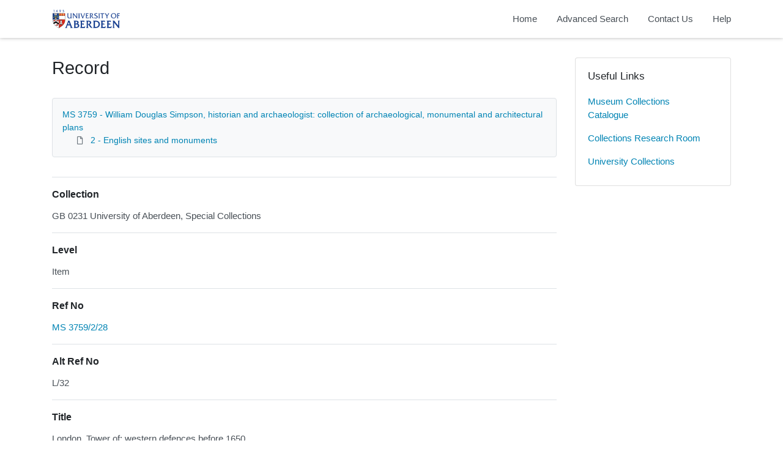

--- FILE ---
content_type: text/html; charset=utf-8
request_url: https://calm.abdn.ac.uk/archives/Record.aspx?src=CalmView.Catalog&id=MS+3759%2F2%2F28
body_size: 14687
content:
<?xml version="1.0" encoding="utf-8" ?> 
<!DOCTYPE html>

<html lang="en" xml:lang="en">
<head><link href="/archives/WebResource.axd?d=qEDPSTseBE1-eyBztxbXN_mMnzpZcX1gkinPUDsIBwd8YO2e1NYfmEDlzgb-9PR4VuopDTxYqHekHvMxgItMoEoeUi3x1t9I9cm07hYiJafg39ThoLpnhGY3wse9PmihkGHKWy7oUtx4Hy1Hz264LQ2&amp;t=637181459780000000" type="text/css" rel="stylesheet"></link><meta http-equiv="Content-Type" content="text/html; charset=utf-8" /><meta name="viewport" content="width=device-width, initial-scale=1, shrink-to-fit=no" /><meta name="description" /><meta name="author" /><title>
	Record View | Archive Collections | University of Aberdeen
</title><link rel="stylesheet" href="https://use.fontawesome.com/releases/v5.5.0/css/all.css" integrity="sha384-B4dIYHKNBt8Bc12p+WXckhzcICo0wtJAoU8YZTY5qE0Id1GSseTk6S+L3BlXeVIU" crossorigin="anonymous" /><meta name="description" content="Archive Collections - University of Aberdeen">
<link type="text/css" href="/archives/App_Themes/Customer/style.css" rel="stylesheet" media="All" />
<link type="text/css" href="/archives/App_Themes/Customer/fancybox.css" rel="stylesheet" media="All" />
    <!-- Global site tag (gtag.js) - Google Analytics -->
    <script async src=https://www.googletagmanager.com/gtag/js?id=G-7DB0XXYETK></script>
    <script>
        window.dataLayer = window.dataLayer || [];
        function gtag(){dataLayer.push(arguments);}
        gtag('js', new Date());

        gtag('config', 'G-7DB0XXYETK');
    </script>

<link href="https://calm.abdn.ac.uk:443/archives/rdf/catalog/MS%203759/2/28" rel="alternate" type="application/rss+xml" /><style type="text/css">
	.ctl00_main_RecordView_ctl04_0 { text-decoration:none; }
	.ctl00_main_RecordView_ctl04_1 { border-style:none; }
	.ctl00_main_RecordView_ctl04_2 {  }

</style></head>
<body class="layout-with-side-nav">
    <form name="aspnetForm" method="post" action="./Record.aspx?src=CalmView.Catalog&amp;id=MS+3759%2f2%2f28" onsubmit="javascript:return WebForm_OnSubmit();" id="aspnetForm" class="page_Record">
<div>
<input type="hidden" name="__VIEWSTATE" id="__VIEWSTATE" value="/[base64]/////[base64]/[base64]" />
</div>


<script src="/archives/WebResource.axd?d=6kG_zK5qwgGHaPzzl8nweVhmgtF2S-yfxHeOB006X4hV9jzJG1dbpycIw1vi0COPwUx1lSQpXQbfrgC4cuE9wLuxO1fYonbFBDBnCZkalDuA_yNPZpEc9HJTcj64wLdd-PncdB-K8NIlwTnGn3bBkg2&amp;t=637181459780000000" type="text/javascript"></script>
<script src="/archives/WebResource.axd?d=f71a1jk-VLAaXhbF8j7GG_WRKjWeKe8SBrpZMbjldsOdGUDQQe0z_dyKoW52JftxDdjME1Ztv0IMlAXhvtyGF5HOlKY4585Gk0g2IY9cFl4fYrPmyyBjY6CNQuCZQMINlwvJd5JK09rz6BfH0P0TWQ2&amp;t=637181459780000000" type="text/javascript"></script>
<script type="text/javascript">
//<![CDATA[
function WebForm_OnSubmit() {
document.getElementById('ctl00_ctl14').value = GetViewState__AspNetTreeView('ctl00_main_RecordView_ctl04_UL');
return true;
}
//]]>
</script>

<div>

	<input type="hidden" name="__VIEWSTATEGENERATOR" id="__VIEWSTATEGENERATOR" value="F36E227D" />
	<input type="hidden" name="__EVENTVALIDATION" id="__EVENTVALIDATION" value="/wEdAAJWYtfK9+15pcZxDNMqTG0+iecpnvf1tstQW0AvDuHgD1ITgI4u1ekhE9smquhg/kD6T3A+ohGirdh+3BG7FacF" />
</div>    
     <header class="header">

        <div class="container header__container">
            <div class="header__row">

                <div class="header__brand-container">
                    <div class="brand">
                        <a href="default.aspx" class="brand__link">
                            <span class="sr-only">Homepage</span>
                            <img src=".\images\UoA_Primary_Logo_RGB.svg" id="ctl00_logoImage" class="brand__img" aria-label="Site logo" />                            
                        </a>
                    </div>
                </div>

                <button class="header__burger-menu" type="button" data-toggle="collapse" data-target="#navbarNav"
                    aria-controls="navbarNav" aria-expanded="false" aria-label="Toggle navigation">
                    <i class="fas fa-bars header__burger-menu-open"></i>
                    <i class="fas fa-times header__burger-menu-close"></i>
                </button>

                <div class="header__navbar-container" aria-label="Nav-bar">
                    <nav class="navbar navbar-expand-md navbar-light container header__navbar" aria-label="Nav-bar">
                        <div id="navbarNav" class="collapse navbar-collapse header__navbar-collapse" aria-label="Nav-bar">
                            
                        <ul class='navbar-nav'><li class='nav-item'><a class='top-nav-link' href='default.aspx'>Home</a></li><li class='nav-item'><a class='top-nav-link' href='advanced.aspx?src=CalmView.Catalog'>Advanced Search</a></li><li class='nav-item'><a class='top-nav-link' href='contact.aspx'>Contact Us</a></li><li class='nav-item'><a class='top-nav-link' href='help.aspx'>Help</a></li></ul'></div>
                    </nav>
                </div>

            </div>
        </div>

    </header>

        <div class="main">
            <div id="content" class="content">                
                

    <main class="main main--content-page">
        <div class="container">
            <div class="main__content">
                <div class="main__content-main">
                    <div id="ctl00_main_BreadCrumb" class="bcrumb">
	<h1>Record</h1>
</div>
                    <div class="PageHeader">
                        
                    </div>
                    <div>
                        
                        <div class="recordcontainer">
                            <div class="recordcontent">
                                <div id="ctl00_main_RecordView">
	<div class="recordcontext">
		<div>

			<div class="AspNet-TreeView" id="ctl00_main_RecordView_ctl04">
					<ul id="ctl00_main_RecordView_ctl04_UL">
						<li class="AspNet-TreeView-Root">
							<span class="AspNet-TreeView-Collapse" onclick="ExpandCollapse__AspNetTreeView(this)">&nbsp;</span>
							<a href="/archives/Record.aspx?src=CalmView.Catalog&amp;id=MS+3759">
								MS 3759 - William Douglas Simpson, historian and archaeologist: collection of archaeological, monumental and architectural plans</a>
							<ul>
								<li class="AspNet-TreeView-Leaf">
									<a href="/archives/Record.aspx?src=CalmView.Catalog&amp;id=MS+3759%2f2">
										2 - English sites and monuments</a>
								</li>
							</ul>
						</li>
					</ul>

			</div>
		</div>
	</div><div class="recordContent"><table class="summary" border="0" cellspacing="2" cellpadding="5" summary="Record View"><tr id="Repository&#xD;&#xA;      "><td class="tabletitle" rowspan="1">Collection</td><td class="tablevalue">GB 0231 University of Aberdeen, Special Collections</td></tr><tr id="Level&#xD;&#xA;      "><td class="tabletitle" rowspan="1">Level</td><td class="tablevalue">Item</td></tr><tr id="RefNo&#xD;&#xA;      "><td class="tabletitle" rowspan="1">Ref No</td><td class="tablevalue"><a href="TreeBrowse.aspx?src=CalmView.Catalog&amp;field=RefNo&amp;key=MS+3759%2f2%2f28" title="Browse record in hierarchy.">MS 3759/2/28</a></td></tr><tr id="AltRefNo&#xD;&#xA;      "><td class="tabletitle" rowspan="1">Alt Ref No</td><td class="tablevalue">L/32</td></tr><tr id="Title&#xD;&#xA;      "><td class="tabletitle" rowspan="1">Title</td><td class="tablevalue">London, Tower of: western defences before 1650</td></tr><tr id="Date&#xD;&#xA;      "><td class="tabletitle" rowspan="1">Date</td><td class="tablevalue">Late 19th Century - Early 20th Century </td></tr><tr id="Extent&#xD;&#xA;      "><td class="tabletitle" rowspan="1">Extent</td><td class="tablevalue">1 item</td></tr><tr id="Description&#xD;&#xA;      "><td class="tabletitle" rowspan="1">Description</td><td class="tablevalue">Print of Tower of London's western defences before 1650. Scale in feet </td></tr><tr id="AccessStatus&#xD;&#xA;      "><td class="tabletitle" rowspan="1">Access Status</td><td class="tablevalue">Open</td></tr></table></div>
</div>
                                <span id="ctl00_main_AddToMyItems" class="myitems-add-button"><a href="/archives/Record.aspx?src=CalmView.Catalog&amp;id=MS+3759%2f2%2f28&amp;AddBasket=MS+3759%2f2%2f28">Add to My Items</a></span>
                            </div>
                            <div id="ctl00_main_LinkedDataList" class="LinkedData">
	<ul class="LinkedData"></ul>
</div>
                        </div>
                        
                    </div>
                    <div class="PageFooter">
                        
                    </div>
                </div>
                <div class="sidebar main__content-sidebar">
                    


<div id="ctl00_main_ctl00_ctl01_usefullinks" class="card sidebar__card sidebar__nav-card">
    <div class="card-body">
        <h2 class="sidebar__card-title card-title sidebar__nav-card-title">Useful Links</h2>
        <nav id="ctl00_main_ctl00_ctl01_usefulLinksNav" class="nav flex-column">
        <a href='https://calm.abdn.ac.uk/museums/' class='nav-link sidebar__card-link sidebar__nav-card-link' target='_blank'>Museum Collections Catalogue</a><a href='https://www.abdn.ac.uk/collections/visit-us/collections-research-room-62.php' class='nav-link sidebar__card-link sidebar__nav-card-link' target='_blank'>Collections Research Room</a><a href='https://www.abdn.ac.uk/collections/' class='nav-link sidebar__card-link sidebar__nav-card-link' target='_blank'>University Collections</a></nav>
    </div>
</div>








                </div>
            </div>
        </div>
        

    </main>


            </div>    
        </div>

        <div class="bottom">
             <footer class="footer" aria-label="Footer">
                <div class="container">

                    <ul class="footer__links">
                        <li><a id="ctl00_siteMap"></a></li>
                        <li><a href="privacy.aspx" id="ctl00_privacy">Privacy</a></li>
                        <li><a href="help.aspx" id="ctl00_terms">Help</a></li>
                    </ul>

                    <div class="row footer__social-links">
                        <div id="ctl00_socialLinksDiv" class="col-12">
                        <a href='https://www.facebook.com/uoacollections/' target='_blank' class='footer__social-link'><i class='fab fa-facebook-square fa-2x'></i><span class='sr-only'>facebook</span></a><a href='https://twitter.com/uoacollections' target='_blank' class='footer__social-link'><i class='fab fa-twitter-square fa-2x'></i><span class='sr-only'>twitter</span></a><a href='https://www.instagram.com/uoacollections/' target='_blank' class='footer__social-link'><i class='fab fa-instagram fa-2x'></i><span class='sr-only'>instagram</span></a><a href='https://aberdeenunicollections.wordpress.com/' target='_blank' class='footer__social-link'><i class='fab fa-wordpress fa-2x'></i><span class='sr-only'>wordpress</span></a></div>
                    </div>
                    
                    <div class="row text-muted">
                        <div class="col-12 col-md-6">
                            <p id="ctl00_globalFooterText">University Collections, University of Aberdeen</p>
                        </div>
                        <div class="col-12 col-md-6 text-md-right">
                            <p>&copy; CalmView </p>
                        </div>
                    </div>
                </div>
             </footer> 
        </div>                     
    <div>
	<input type="hidden" name="ctl00$ctl14" id="ctl00_ctl14" />
</div></form> 

    <!-- <script src="https://code.jquery.com/jquery-3.2.1.slim.min.js" integrity="sha384-KJ3o2DKtIkvYIK3UENzmM7KCkRr/rE9/Qpg6aAZGJwFDMVNA/GpGFF93hXpG5KkN"
        crossorigin="anonymous"></script> -->
    <script>window.jQuery || document.write('<script src="./js/jquery-slim.min.js"><\/script>')</script>
    <script src="./js/jquery.fancybox.min.js"></script>
    <script src="./js/bootstrap.min.js"></script>
    <script src="./js/main.js"></script>
    <script type="text/javascript" src="custom.js"></script>
</body>
</html>
